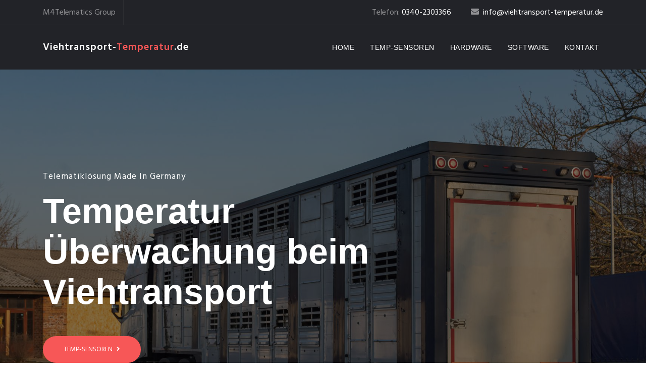

--- FILE ---
content_type: text/html
request_url: https://www.viehtransport-temperatur.de/index.html
body_size: 21339
content:
<!doctype html>

<html lang="de">

<head>

<meta charset="utf-8">
<title>Temperaturüberwachung des Temperaturverlauf beim Viehtransport</title>
<meta name="description" content="Während des Viehtransport die Transporttemperatur mit Temperaturverlauf und Temperaturgrenze überwachen und im Temperaturprotokoll digital erfassen">
<meta name="keywords" content="Viehtransport, Temperaturüberwachung, Temperaturverlauf, Temperaturgrenze, Temperaturprotokoll, überwachen" />
<meta name="siteinfo" content="https://www.viehtransport-temperatur.de/robots.txt">
<meta name="robots" content="index, follow">
<meta name="revisit-after" content="7 days">
<meta name="author" content="Christian Kompart">
<meta name="viewport" content="width=device-width, initial-scale=1, shrink-to-fit=no">

<!-- bootstrap.min css -->
<link rel="stylesheet" href="plugins/bootstrap/css/bootstrap.min.css">
<!-- Icon Font Css -->
<link rel="stylesheet" href="plugins/themify/css/themify-icons.css">
<link rel="stylesheet" href="plugins/fontawesome/css/all.css">
<link rel="stylesheet" href="plugins/magnific-popup/dist/magnific-popup.css">
<!-- Owl Carousel CSS -->
<link rel="stylesheet" href="plugins/slick-carousel/slick/slick.css">
<link rel="stylesheet" href="plugins/slick-carousel/slick/slick-theme.css">
<!-- Main Stylesheet -->
<link rel="stylesheet" href="css/style.css">
	
<link rel="shortcut icon" href="images/favicon.ico" type="image/ico">	

</head>

<body>


<!-- Header Start --> 

<header class="navigation">

	<div class="header-top ">
		<div class="container">
			<div class="row justify-content-between align-items-center">
				<div class="col-lg-2 col-md-4">
					<div class="header-top-socials text-center text-lg-left text-md-left">
						<a href="https://www.viehtransport-temperatur.de">M4Telematics Group</a>
					</div>

				</div>
				<div class="col-lg-10 col-md-8 text-center text-lg-right text-md-right">
					<div class="header-top-info">
						<a href="tel:+49-340-2303366">Telefon: <span>0340-2303366</span></a>
						<a href="mailto:&#105;&#110;&#102;&#111;&#064;&#118;&#105;&#101;&#104;&#116;&#114;&#097;&#110;&#115;&#112;&#111;&#114;&#116;&#045;&#116;&#101;&#109;&#112;&#101;&#114;&#097;&#116;&#117;&#114;&#046;&#100;&#101;" ><i class="fa fa-envelope mr-2"></i><span>&#105;&#110;&#102;&#111;&#064;&#118;&#105;&#101;&#104;&#116;&#114;&#097;&#110;&#115;&#112;&#111;&#114;&#116;&#045;&#116;&#101;&#109;&#112;&#101;&#114;&#097;&#116;&#117;&#114;&#046;&#100;&#101;</span></a>
					</div>
				</div>
			</div>
		</div>
	</div>


	<nav class="navbar navbar-expand-lg  py-4" id="navbar">
		<div class="container">
		  <a class="navbar-brand" href="index.html">
		  	Viehtransport-<span>Temperatur</span>.de
		  </a>

		  <button class="navbar-toggler collapsed" type="button" data-toggle="collapse" data-target="#navbarsExample09" aria-controls="navbarsExample09" aria-expanded="false" aria-label="Toggle navigation">
			<span class="fa fa-bars"></span>
		  </button>
	  
		  <div class="collapse navbar-collapse text-center" id="navbarsExample09">
			<ul class="navbar-nav ml-auto">
			  <li class="nav-item active">
				<a class="nav-link" href="index.html">Home <span class="sr-only">(current)</span></a>
			  </li>
			   <li class="nav-item"><a class="nav-link" href="https://www.viehtransport-temperatur.de/temperatursensor-temperaturmessung.html">Temp-Sensoren</a></li>
			   <li class="nav-item"><a class="nav-link" href="https://www.viehtransport-temperatur.de/temperaturerfassung-temperaturaufzeichnung.html">Hardware</a></li>
			   <li class="nav-item"><a class="nav-link" href="https://www.viehtransport-temperatur.de/temperaturauswertung-temperaturschreiber.html">Software</a></li>
			   <li class="nav-item"><a class="nav-link" href="https://www.viehtransport-temperatur.de/kontakt.html">Kontakt</a></li>
			</ul>
		  </div>
		</div>
	</nav>
    
</header>

<!-- Header Close --> 

<div class="main-wrapper ">
<!-- Slider Start -->
<section class="slider">
	<div class="container">
		<div class="row">
			<div class="col-lg-9 col-md-10">
				<div class="block">
					<span class="d-block mb-3 text-white text-capitalize">Telematiklösung Made in Germany </span>
					<h1 class="animated fadeInUp mb-5">Temperatur Überwachung beim Viehtransport</h1>
					<a href="temperatursensor-temperaturmessung.html" target="_blank" class="btn btn-main animated fadeInUp btn-round-full" >TEMP-Sensoren<i class="btn-icon fa fa-angle-right ml-2"></i></a>
				</div>
			</div>
		</div>
	</div>
</section>
<!-- Section Intro Start -->

<section class="section intro">
	<div class="container">
		<div class="row ">
			<div class="col-lg-8">
				<div class="section-title">
					<span class="h6 text-color ">Temperaturaufzeichung für nationale und internationale Viehtransporte</span>
					<h2 class="mt-3 content-title">Webbbasierte Telematiklösung<br>
						mit GPS-Überwachung und Temperaturschreiber</h2>
				</div>
			</div>
		</div>
		<div class="row justify-content-center">
			<div class="col-lg-4 col-md-6 col-12">
				<div class="intro-item mb-5 mb-lg-0"> 
					<i class="ti-rss-alt color-one"></i>
					<h4 class="mt-4 mb-3">Temperaturerfassung</h4>
					<p>durch kabelgebundene Temperatursensoren oder LoRa Funk-Temperaturtransponder</p>
				</div>
			</div>
			<div class="col-lg-4 col-md-6">
				<div class="intro-item mb-5 mb-lg-0">
					<i class="ti-map-alt color-one"></i> 
					<h4 class="mt-4 mb-3">GPS Tracking</h4>
					<p>des Viehtransporters durch fest eingebautes Ortungsgerät mit 4G-Modem und LoRa-Funk</p>
				</div>
			</div>
			<div class="col-lg-4 col-md-6">
				<div class="intro-item">
					<i class="ti-desktop color-one"></i>
					<h4 class="mt-4 mb-3">Webportal</h4>
					<p>mit Temperaturprotokoll, digitalen Fahrtenbuch und Alarm bei Temperaturabweichung</p>
				</div>
			</div> 
		</div>
	</div>
</section>

<!-- Section Intro END -->


<!-- Section About Start -->
<section class="section about position-relative">
	<div class="bg-about"></div>
	<div class="container">
		<div class="row">
			<div class="col-lg-6 offset-lg-6 offset-md-0">
				<div class="about-item ">
					<span class="h6 text-color">gemäß EU-Richtline</span>
					<h2 class="mt-3 mb-4 position-relative content-title">Transparente Temperaturaufzeichnung beim Viehtransport</h2>
<!-- Deaktiviert
					<div class="about-content">
-->
					<div class="content">
						<h4 class="mb-3 position-relative">Festeinbau-Ortungsgerät mit 4G und LoRa</h4>
						<p class="mb-5">Als Komplettanbieter für Hardware und Software realisieren wir, 
                        seit unserer Gründung im Jahr 2005, ausgereifte GPS- und Telematiklösungen für 
                        Fahrzeugflotten jeder Art und Größe.
                        <br>
                        Mit dem Serverstandort in Deutschland garantieren wir unseren Kunden 
                        eine zuverlässige Telematiktechnologie sowie Ortungstechnik der neuesten Gerätegeneration 
                        aus deutscher Produktion wie z.B. unser neuestes Festeinbau-Ortungsgerät 
                        mit 4G und LoRa.</p>
						<a href="temperatur-tracking.html" class="btn btn-main btn-round-full">Über uns</a>
					</div>
				</div>
			</div>
		</div>
	</div>
</section>
<!-- Section About End -->


<!-- section Counter Start -->
<section class="section counter">
	<div class="container">
		<div class="row">
			<div class="col-lg-3 col-md-6 col-sm-6">
				<div class="counter-item text-center mb-5 mb-lg-0">
					<h3 class="mb-0"><span class="counter-stat font-weight-bold">35.000</span> +</h3>
					<p class="text-muted">Fahrzeuge online</p>
				</div>
			</div>
			<div class="col-lg-3 col-md-6 col-sm-6">
				<div class="counter-item text-center mb-5 mb-lg-0">
					<h3 class="mb-0"><span class="counter-stat font-weight-bold">1.000</span> +</h3>
					<p class="text-muted">Kunden in Deutschland</p>
				</div>
			</div>
			<div class="col-lg-3 col-md-6 col-sm-6">
				<div class="counter-item text-center mb-5 mb-lg-0">
					<h3 class="mb-0"><span class="counter-stat font-weight-bold">19</span> +</h3>
					<p class="text-muted">Sprachen im Webportal</p>
				</div>
			</div>
			<div class="col-lg-3 col-md-6 col-sm-6">
				<div class="counter-item text-center">
					<h3 class="mb-0"><span class="counter-stat font-weight-bold">15</span> +</h3>
					<p class="text-muted">Jahre Erfahrung</p>
				</div>
			</div>
		</div>
	</div>
</section>
<!-- section Counter End  -->


<!--  Section Services Start -->
<section class="section service border-top">
	<div class="container">
		<div class="row justify-content-center">
			<div class="col-lg-7 text-center">
				<div class="section-title">
					<span class="h6 text-color">mehrsprachig</span>
					<h2 class="mt-3 content-title ">Webbasierte Temperaturauswertung beim Vietransport</h2>
				</div>
			</div>
		</div>

		<div class="row justify-content-center">
			<div class="col-lg-4 col-md-6 col-sm-6">
				<div class="service-item mb-5">
					<i class="ti-cloud"></i>
					<h4 class="mb-3">Webcloud</h4>
					<p>Mit ihrem Webportal-Account haben Sie rund um die Uhr online Zugriff auf die Temperaturdaten.</p>
				</div>
			</div>

			<div class="col-lg-4 col-md-6 col-sm-6">
				<div class="service-item mb-5">
					<i class="ti-save"></i>
					<h4 class="mb-3">Speicherdauer</h4>
					<p>Die Temperaturdaten werden 24 Monate im Webportal gespeichert und sind in ihre EDV exportierbar.</p>
				</div>
			</div>

			<div class="col-lg-4 col-md-6 col-sm-6">
				<div class="service-item mb-5">
					<i class="ti-pin"></i>
					<h4 class="mb-3">Serverstandort</h4>
					<p>Unsere Serverfarmen stehen in Deutschland und es gelten die EU-Datenschutzbestimmungen.</p>
				</div>
			</div>

			<div class="col-lg-4 col-md-6 col-sm-6">
				<div class="service-item mb-5 mb-lg-0">
					<i class="ti-android"></i>
					<h4 class="mb-3">Smartphone App</h4>
					<p>Auf ihrem Android-Smartphone können Sie die aktuelle GPS-Position und Transporttemperatur anzeigen.</p>
				</div>
			</div>

			<div class="col-lg-4 col-md-6 col-sm-6">
				<div class="service-item mb-5 mb-lg-0">
					<i class="ti-truck"></i>
					<h4 class="mb-3">Fahrtenbuch</h4>
					<p>Aufzeichnung von Fahrstrecke und Fahrzeit während des Viehtransports mit GPS-Position und Zeitstempel.</p>
				</div>
			</div>

			<div class="col-lg-4 col-md-6 col-sm-6">
				<div class="service-item mb-5 mb-lg-0">
					<i class="ti-pencil-alt"></i>
					<h4 class="mb-3">Temperaturprotokoll</h4>
					<p>Erfassung des Temperaturverlaufs während des Viehtransports mit GPS-Position und Zeitstempel.</p>
				</div>
			</div>
		</div>
	</div>
</section>
<!--  Section Services End -->


 <!-- Section Cta Start --> 
<section class="section cta">
	<div class="container">
		<div class="row">
			<div class="col-lg-5">
				<div class="cta-item  bg-white p-5 rounded">
					<span class="h6 text-color">aktiver Temperaturalarm</span>
					<h2 class="mt-2 mb-4">Überwachung der oberen und unteren Temperaturgrenze beim Viehtransport</h2>
					<p class="lead mb-4">direkt auf das Smartphone des Fahrers und per Email an den Disponenten.</p>
				</div>
			</div>
		</div>
	</div>
</section>
<!--  Section Cta End-->


<!-- Section Testimonial Start -->
<section class="section testimonial">
	<div class="container">
		<div class="row">
			<div class="col-lg-7 ">
				<div class="section-title">
					<span class="h6 text-color">Dokumentation im Webportal</span>
					<h2 class="mt-3 content-title">Temperaturprotokoll für die gesamte Fahrstrecke</h2>
				</div>
			</div>
		</div>
	</div>

	<div class="container">
		<div class="row testimonial-wrap">
        
			<div class="testimonial-item position-relative">
				<i class="ti-quote-left text-color"></i>
				<div class="testimonial-item-content">
					<img src="images/Temperaturueberwachung-Viehtransport.jpg" alt="Überwachung Temperatur Viehtransport" />
					<div class="testimonial-author">
						<h5 class="mb-0 text-capitalize">Temperatursensoren</h5>
						<p></p>
						<p>Überwachung der Temperatur im Viehtransporter 
                        mit 4 kabelgebundenen Temperatursensoren (max. 16) 
                        oder funkgesteuerten Temperatur-Transpondern.</p>
					</div>
				</div>
			</div>
            
			<div class="testimonial-item position-relative">
				<i class="ti-quote-left text-color"></i>
				<div class="testimonial-item-content">
					<img src="images/Temperaturerfassung-Viehtransport.jpg" alt="Erfassung und Aufzeichnung Temperatur Viehtransport" />
					<div class="testimonial-author">
						<h5 class="mb-0 text-capitalize">Temperaturverlauf</h5>
						<p></p>
						<p>Erfassung und Aufzeichnung des Temperaturverlaufs 
                        während des Viehtransports im 2 Minuten Messintervall (einstellbar) 
                        mit Datum und Uhrzeit.</p>
					</div>
				</div>
			</div>
            
			<div class="testimonial-item position-relative">
				<i class="ti-quote-left text-color"></i>
				<div class="testimonial-item-content">
					<img src="images/Viehtransport-Fahrstrecke.jpg" alt="Erfassung und Auswertung Fahrstrecke Viehtransport" />
					<div class="testimonial-author">
						<h5 class="mb-0 text-capitalize">Fahrtenbuch-Temperaturschreiber</h5>
						<p></p>
						<p>Auswertung der Fahrstrecken, Fahrzeiten, 
                        Pausenzeiten und Aufenthaltsorte während des Viehtransport 
                        mit GPS-Position bzw. genauer Adresse und gemessener Temperatur.</p>
					</div>
				</div>
			</div>
            
			<div class="testimonial-item position-relative">
				<i class="ti-quote-left text-color"></i>
				<div class="testimonial-item-content">
					<img src="images/Viehtransport-Routenverlauf.jpg" alt="Auswertung Route Landkarte Viehtransport" />
					<div class="testimonial-author">
						<h5 class="mb-0 text-capitalize">Routenverlauf</h5>
						<p></p>
						<p>Anzeige der Fahrtroute während des Viehtransports 
                        in der Landkarte OpenStreetMap &reg; mit Anzeige aller Pausen 
                        sowie Aufenthaltsorte aus dem 18 Monate Fahrtenbuch-Archiv.</p>
					</div>
				</div>
			</div>
            
		</div>
	</div>
</section>
<!-- Section Testimonial End -->


<section class="section latest-blog bg-2">
	<div class="container">
		<div class="row justify-content-center">
			<div class="col-lg-7 text-center">
				<div class="section-title">
					<span class="h6 text-color">einfache Installation und Nachrüstung</span>
					<h2 class="mt-3 content-title text-white">Digitale Temperaturerfassung im Viehtransporter</h2>
				</div>
			</div>
		</div>


		<div class="row justify-content-center">
        
			<div class="col-lg-4 col-md-6 mb-5">
				<div class="card bg-transparent border-0">
					<img src="images/GPS-Ortungsgeraet.jpg" alt="GPS Ortung und Überwachung im Viehtransport" class="img-fluid rounded">
					<div class="card-body mt-2">
						<h3 class="mt-3 mb-5 lh-36"><a href="temperaturerfassung-temperaturaufzeichnung.html" class="text-white ">GPS Ortungsgerät einbauen</a></h3>
						<a href="temperaturerfassung-temperaturaufzeichnung.html" class="btn btn-small btn-solid-border btn-round-full text-white">Hardware</a>
					</div>
				</div>
			</div>


			<div class="col-lg-4 col-md-6 mb-5">
				<div class="card border-0 bg-transparent">
					<img src="images/Temperatursensor.jpg" alt="Temperatursensor für Viehtransport" class="img-fluid rounded">
					<div class="card-body mt-2">
						<h3 class="mt-3 mb-5 lh-36"><a href="temperatursensor-temperaturmessung.html" class="text-white">Temperatursensoren anschliessen</a></h3>
						<a href="temperatursensor-temperaturmessung.html" class="btn btn-small btn-solid-border btn-round-full text-white">TEMP-Sensor</a>
					</div>
				</div>
			</div>


			<div class="col-lg-4 col-md-6 mb-5">
				<div class="card border-0 bg-transparent">
					<img src="images/Temperaturschreiber.jpg" alt="Temperaturschreiber für Viehtransport" class="img-fluid rounded">
					<div class="card-body mt-2">
						<h3 class="mt-3 mb-5 lh-36"><a href="temperaturauswertung-temperaturschreiber.html" class="text-white">Transporttemperatur online überwachen</a></h3>
						<a href="temperaturauswertung-temperaturschreiber.html" class="btn btn-small btn-solid-border btn-round-full text-white">Software</a>
					</div>
				</div>
			</div>
            
		</div>
	</div>
</section>


<section class="mt-70 position-relative">
	<div class="container">
	<div class="cta-block-2 bg-gray p-5 rounded border-1">
		<div class="row justify-content-center align-items-center ">
			<div class="col-lg-7">
				<span class="text-color">Beratung und Support</span>
				<h2 class="mt-2 mb-4 mb-lg-0">Wir haben die richtige Temperaturüberwachung für ihren Viehtransporter</h2>
			</div>
			<div class="col-lg-4">
				<a href="https://www.viehtransport-temperatur.de/kontakt.html" class="btn btn-main btn-round-full float-lg-right ">Kontaktformular</a>
			</div>
		</div>
	</div>
</div>

</section>


<!-- footer Start -->
<footer class="footer section">
	<div class="container">
		<div class="row">
			<div class="col-lg-3 col-md-6 col-sm-6">
				<div class="widget">
					<h4 class="text-capitalize mb-4">Firma</h4>

					<ul class="list-unstyled footer-menu lh-35">
						<li><a href="https://www.viehtransport-temperatur.de/temperatur-tracking.html">Über uns</a></li>
						<li><a href="IP.html">Impressum</a></li>
						<li><a href="datenschutzerklaerung.html">Datenschutz</a></li>
					</ul>
				</div>
			</div>
            
			<div class="col-lg-2 col-md-6 col-sm-6">
				<div class="widget">
					<h4 class="text-capitalize mb-4">Menü</h4>

					<ul class="list-unstyled footer-menu lh-35">
						<li><a href="https://www.viehtransport-temperatur.de/temperaturauswertung-temperaturschreiber.html">Software</a></li>
						<li><a href="https://www.viehtransport-temperatur.de/temperaturerfassung-temperaturaufzeichnung.html">Hardware</a></li>
						<li><a href="https://www.viehtransport-temperatur.de/temperatursensor-temperaturmessung.html">Temp-Sensoren</a></li>
					</ul>
				</div>
			</div>
            
			<div class="col-lg-3 col-md-6 col-sm-6">
				<div class="widget">
					<h4 class="text-capitalize mb-4">Links</h4>
					<ul class="list-unstyled footer-menu lh-35">
						<li><a href="https://www.viehtransport-temperatur.de/partner.html">Partner</a></li>
						<li><a href="https://www.viehtransport-temperatur.de/telematik.html">Telematik</a></li>
						<li><a href="https://www.viehtransport-temperatur.de/digitalisierung.html">Digitalisierung</a></li>
					</ul>
				</div>
			</div>

			<div class="col-lg-3 ml-auto col-sm-6">
				<div class="widget">
					<div class="logo mb-4">
						<h3>Kontakt</h3>
					</div>
					<h6>M4Telematics Group</h6>
					<p>M4Telematics Group<br>
					Hans-Heinen-Str. 41<br>
					06844 Dessau-Roßlau
                    </p>
					<h4>Tel. <span class="text-color h4">0340-2303366</span></h4>
					<h4>Fax. <span class="text-color h4">0340-2302935</span></h4>
					<span>&#105;&#110;&#102;&#111;&#064;&#118;&#105;&#101;&#104;&#116;&#114;&#097;&#110;&#115;&#112;&#111;&#114;&#116;&#045;&#116;&#101;&#109;&#112;&#101;&#114;&#097;&#116;&#117;&#114;&#046;&#100;&#101;</span>
				</div>
			</div>
            
		</div>
		
		<div class="footer-btm pt-4">
			<div class="row">
				<div class="col-lg-6">
					<div class="copyright">
						&copy; 2005-<script>document.write(new Date().getFullYear())</script> by M4Telematics Group &reg;. All rights reserved.
                    </div>
				</div>
				<div class="col-lg-6 text-left text-lg-right">
					<ul class="list-inline footer-socials">
						<li class="list-inline-item"><a href="https://www.viehtransport-temperatur.de">www.Viehtransport-Temperatur.de</a></li>
					</ul>
				</div>
			</div>
		</div>
	</div>
</footer>
   
    </div>

    <!-- 
    Essential Scripts
    =====================================-->

    
    <!-- Main jQuery -->
    <script src="plugins/jquery/jquery.js"></script>
    <script src="js/contact.js"></script>
    <!-- Bootstrap 4.3.1 -->
    <script src="plugins/bootstrap/js/popper.js"></script>
    <script src="plugins/bootstrap/js/bootstrap.min.js"></script>
   <!--  Magnific Popup-->
    <script src="plugins/magnific-popup/dist/jquery.magnific-popup.min.js"></script>
    <!-- Slick Slider -->
    <script src="plugins/slick-carousel/slick/slick.min.js"></script>
    <!-- Counterup -->
    <script src="plugins/counterup/jquery.waypoints.min.js"></script>
    <script src="plugins/counterup/jquery.counterup.min.js"></script>

<!-- Deaktiviert - Google Map
    <script src="plugins/google-map/map.js"></script>
    <script src="https://maps.googleapis.com/maps/api/js?key=AIzaSyAkeLMlsiwzp6b3Gnaxd86lvakimwGA6UA&callback=initMap"></script>    
-->    
    <script src="js/script.js"></script>

  </body>
  </html>
   

--- FILE ---
content_type: text/javascript
request_url: https://www.viehtransport-temperatur.de/js/script.js
body_size: 1558
content:



;(function ($) {

	'use strict';


	$('.portfolio-single-slider').slick({
		infinite: true,
		arrows: false,
		autoplay: true,
		autoplaySpeed: 2000

	});

	$('.clients-logo').slick({
		infinite: true,
		arrows: false,
		autoplay: true,
		autoplaySpeed: 2000
	});

	$('.testimonial-wrap').slick({
		slidesToShow: 2,
		slidesToScroll: 2,
		infinite: true,
		dots: true,
		arrows: false,
		autoplay: true,
		autoplaySpeed: 6000,
		responsive: [
		    {
		      breakpoint: 1024,
		      settings: {
		        slidesToShow: 3,
		        slidesToScroll: 3,
		        infinite: true,
		        dots: true
		      }
		    },
		    {
		      breakpoint: 900,
		      settings: {
		        slidesToShow: 2,
		        slidesToScroll: 2
		      }
		    },{
		      breakpoint: 600,
		      settings: {
		        slidesToShow: 1,
		        slidesToScroll: 1
		      }
		    },
		    {
		      breakpoint: 480,
		      settings: {
		        slidesToShow: 1,
		        slidesToScroll: 1
		      }
		    }
		  
  		]
	});


   $('.portfolio-gallery').each(function () {
        $(this).find('.popup-gallery').magnificPopup({
            type: 'image',
            gallery: {
                enabled: true
            }
        });
    });


	var map;

	function initialize() {
		var mapOptions = {
			zoom: 13,
			center: new google.maps.LatLng(50.97797382271958, -114.107718560791)
			// styles: style_array_here
		};
		map = new google.maps.Map(document.getElementById('map-canvas'), mapOptions);
	}

	var google_map_canvas = $('#map-canvas');

	if (google_map_canvas.length) {
		google.maps.event.addDomListener(window, 'load', initialize);
	}

	// Counter

	$('.counter-stat').counterUp({
	      delay: 10,
	      time: 1000
	  });

	

})(jQuery);


--- FILE ---
content_type: text/javascript
request_url: https://www.viehtransport-temperatur.de/js/contact.js
body_size: 858
content:
(function ($) {
    'use strict';

    var form = $('.contact__form'),
        message = $('.contact__msg'),
        form_data;

    // Success function
    function done_func(response) {
        message.fadeIn().removeClass('alert-danger').addClass('alert-success');
        message.text(response);
        setTimeout(function () {
            message.fadeOut();
        }, 2000);
        form.find('input:not([type="submit"]), textarea').val('');
    }

    // fail function
    function fail_func(data) {
        message.fadeIn().removeClass('alert-success').addClass('alert-success');
        message.text(data.responseText);
        setTimeout(function () {
            message.fadeOut();
        }, 2000);
    }
    
    form.submit(function (e) {
        e.preventDefault();
        form_data = $(this).serialize();
        $.ajax({
            type: 'POST',
            url: form.attr('action'),
            data: form_data
        })
        .done(done_func)
        .fail(fail_func);
    });
    
})(jQuery);